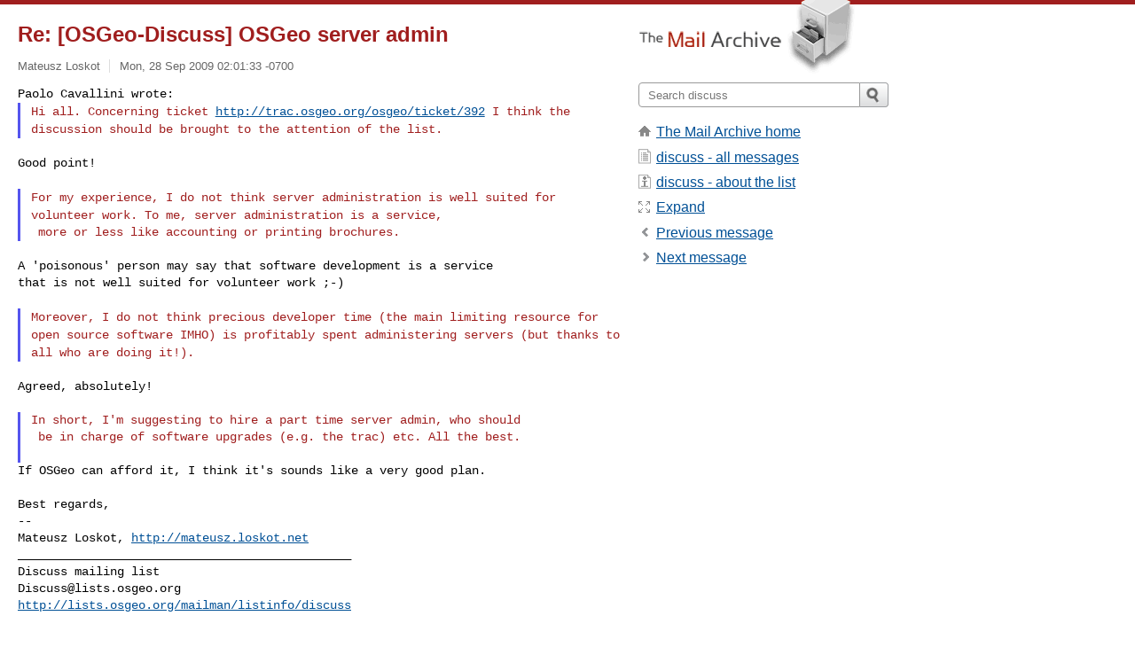

--- FILE ---
content_type: text/html; charset=utf-8
request_url: https://www.mail-archive.com/discuss@lists.osgeo.org/msg04463.html
body_size: 3234
content:
<!DOCTYPE html>
<html lang="en">
<head>
<title>Re: [OSGeo-Discuss] OSGeo server admin</title>
<meta name="viewport" content="width=device-width, initial-scale=1">
<link rel="apple-touch-icon" sizes="114x114" href="/apple-touch-icon-114x114.png">
<link rel="apple-touch-icon" sizes="72x72" href="/apple-touch-icon-72x72.png">
<link rel="apple-touch-icon" sizes="57x57" href="/apple-touch-icon-57x57.png">
<link rel="shortcut icon" href="/favicon.ico">
<link rel="contents" href="thrd3.html#04463" id="c">
<link rel="index" href="mail3.html#04463" id="i">
<link rel="prev" href="msg04462.html" id="p">
<link rel="next" href="msg04466.html" id="n">
<link rel="canonical" href="https://www.mail-archive.com/discuss@lists.osgeo.org/msg04463.html">
<link rel="stylesheet" href="/normalize.css" media="screen">
<link rel="stylesheet" href="/master.css" media="screen">

<!--[if lt IE 9]>
<link rel="stylesheet" href="/ie.css" media="screen">
<![endif]-->
</head>
<body>
<script language="javascript" type="text/javascript">
document.onkeydown = NavigateThrough;
function NavigateThrough (event)
{
  if (!document.getElementById) return;
  if (window.event) event = window.event;
  if (event.target.tagName == 'INPUT') return;
  if (event.ctrlKey || event.metaKey) return;
  var link = null;
  switch (event.keyCode ? event.keyCode : event.which ? event.which : null) {
    case 74:
    case 80:
      link = document.getElementById ('p');
      break;
    case 75:
    case 78:
      link = document.getElementById ('n');
      break;
    case 69:
      link = document.getElementById ('e');
      break;
    }
  if (link && link.href) document.location = link.href;
}
</script>
<div itemscope itemtype="http://schema.org/Article" class="container">
<div class="skipLink">
<a href="#nav">Skip to site navigation (Press enter)</a>
</div>
<div class="content" role="main">
<div class="msgHead">
<h1>
<span class="subject"><a href="/search?l=discuss@lists.osgeo.org&amp;q=subject:%22Re%5C%3A+%5C%5BOSGeo%5C-Discuss%5C%5D+OSGeo+server+admin%22&amp;o=newest" rel="nofollow"><span itemprop="name">Re: [OSGeo-Discuss] OSGeo server admin</span></a></span>
</h1>
<p class="darkgray font13">
<span class="sender pipe"><a href="/search?l=discuss@lists.osgeo.org&amp;q=from:%22Mateusz+Loskot%22" rel="nofollow"><span itemprop="author" itemscope itemtype="http://schema.org/Person"><span itemprop="name">Mateusz Loskot</span></span></a></span>
<span class="date"><a href="/search?l=discuss@lists.osgeo.org&amp;q=date:20090928" rel="nofollow">Mon, 28 Sep 2009 02:01:33 -0700</a></span>
</p>
</div>
<div itemprop="articleBody" class="msgBody">
<!--X-Body-of-Message-->
<pre style="margin: 0em;">
Paolo Cavallini wrote:
</pre><blockquote style="border-left: #5555EE solid 0.2em; margin: 0em; padding-left: 0.85em"><tt>Hi all. Concerning ticket <a  rel="nofollow" href="http://trac.osgeo.org/osgeo/ticket/392">http://trac.osgeo.org/osgeo/ticket/392</a> I 
</tt><tt>think the discussion should be brought to the attention of the list.
</tt></blockquote><pre style="margin: 0em;"></pre><pre>

Good point!

</pre><blockquote style="border-left: #5555EE solid 0.2em; margin: 0em; padding-left: 0.85em"><tt>For my experience, I do not think server administration is well 
</tt><tt>suited for volunteer work. To me, server administration is a service,
</tt><pre style="margin: 0em;">
 more or less like accounting or printing brochures.
</pre></blockquote><pre style="margin: 0em;">

A 'poisonous' person may say that software development is a service
that is not well suited for volunteer work ;-)

</pre><blockquote style="border-left: #5555EE solid 0.2em; margin: 0em; padding-left: 0.85em"><tt>Moreover, I do not think precious developer time (the main limiting 
</tt><tt>resource for open source software IMHO) is profitably spent 
</tt><tt>administering servers (but thanks to all who are doing it!).
</tt></blockquote><pre style="margin: 0em;">

Agreed, absolutely!

</pre><blockquote style="border-left: #5555EE solid 0.2em; margin: 0em; padding-left: 0.85em"><pre style="margin: 0em;">
In short, I'm suggesting to hire a part time server admin, who should
 be in charge of software upgrades (e.g. the trac) etc. All the best.

</pre></blockquote><pre style="margin: 0em;">
If OSGeo can afford it, I think it's sounds like a very good plan.

Best regards,
--
Mateusz Loskot, <a  rel="nofollow" href="http://mateusz.loskot.net">http://mateusz.loskot.net</a>
_______________________________________________
Discuss mailing list
<a href="/cdn-cgi/l/email-protection" class="__cf_email__" data-cfemail="74301d071701070734181d0700075a1b0713111b5a1b0613">[email&#160;protected]</a>
<a  rel="nofollow" href="http://lists.osgeo.org/mailman/listinfo/discuss">http://lists.osgeo.org/mailman/listinfo/discuss</a>
</pre>

</div>
<div class="msgButtons margintopdouble">
<ul class="overflow">
<li class="msgButtonItems"><a class="button buttonleft " accesskey="p" href="msg04462.html">Previous message</a></li>
<li class="msgButtonItems textaligncenter"><a class="button" accesskey="c" href="thrd3.html#04463">View by thread</a></li>
<li class="msgButtonItems textaligncenter"><a class="button" accesskey="i" href="mail3.html#04463">View by date</a></li>
<li class="msgButtonItems textalignright"><a class="button buttonright " accesskey="n" href="msg04466.html">Next message</a></li>
</ul>
</div>
<a name="tslice"></a>
<div class="tSliceList margintopdouble">
<ul class="icons monospace">
<li class="icons-email"><span class="subject"><a href="msg04460.html">[OSGeo-Discuss] OSGeo server admin</a></span> <span class="sender italic">Paolo Cavallini</span></li>
<li><ul>
<li class="icons-email"><span class="subject"><a href="msg04461.html">Re: [OSGeo-Discuss] OSGeo server admin</a></span> <span class="sender italic">Chris Puttick</span></li>
<li><ul>
<li class="icons-email"><span class="subject"><a href="msg04462.html">Re: [OSGeo-Discuss] OSGeo server admin</a></span> <span class="sender italic">Paolo Cavallini</span></li>
</ul></li>
<li class="icons-email tSliceCur"><span class="subject">Re: [OSGeo-Discuss] OSGeo server admin</span> <span class="sender italic">Mateusz Loskot</span></li>
<li class="icons-email"><span class="subject"><a href="msg04466.html">Re: [OSGeo-Discuss] OSGeo server admin</a></span> <span class="sender italic">Frank Warmerdam</span></li>
</ul>
</ul>
</div>
<div class="overflow msgActions margintopdouble">
<div class="msgReply" >
<h2>
					Reply via email to
</h2>
<form method="POST" action="/mailto.php">
<input type="hidden" name="subject" value="Re: [OSGeo-Discuss] OSGeo server admin">
<input type="hidden" name="msgid" value="4AC07C02.1070407@loskot.net">
<input type="hidden" name="relpath" value="discuss@lists.osgeo.org/msg04463.html">
<input type="submit" value=" Mateusz Loskot ">
</form>
</div>
</div>
</div>
<div class="aside" role="complementary">
<div class="logo">
<a href="/"><img src="/logo.png" width=247 height=88 alt="The Mail Archive"></a>
</div>
<form class="overflow" action="/search" method="get">
<input type="hidden" name="l" value="discuss@lists.osgeo.org">
<label class="hidden" for="q">Search the site</label>
<input class="submittext" type="text" id="q" name="q" placeholder="Search discuss">
<input class="submitbutton" name="submit" type="image" src="/submit.png" alt="Submit">
</form>
<div class="nav margintop" id="nav" role="navigation">
<ul class="icons font16">
<li class="icons-home"><a href="/">The Mail Archive home</a></li>
<li class="icons-list"><a href="/discuss@lists.osgeo.org/">discuss - all messages</a></li>
<li class="icons-about"><a href="/discuss@lists.osgeo.org/info.html">discuss - about the list</a></li>
<li class="icons-expand"><a href="/search?l=discuss@lists.osgeo.org&amp;q=subject:%22Re%5C%3A+%5C%5BOSGeo%5C-Discuss%5C%5D+OSGeo+server+admin%22&amp;o=newest&amp;f=1" title="e" id="e">Expand</a></li>
<li class="icons-prev"><a href="msg04462.html" title="p">Previous message</a></li>
<li class="icons-next"><a href="msg04466.html" title="n">Next message</a></li>
</ul>
</div>
<div class="listlogo margintopdouble">

</div>
<div class="margintopdouble">

</div>
</div>
</div>
<div class="footer" role="contentinfo">
<ul>
<li><a href="/">The Mail Archive home</a></li>
<li><a href="/faq.html#newlist">Add your mailing list</a></li>
<li><a href="/faq.html">FAQ</a></li>
<li><a href="/faq.html#support">Support</a></li>
<li><a href="/faq.html#privacy">Privacy</a></li>
<li class="darkgray"><a href="/cdn-cgi/l/email-protection" class="__cf_email__" data-cfemail="af9beeec9f98ec9f9d819e9f989f9b9f98efc3c0dcc4c0db81c1cadb">[email&#160;protected]</a></li>
</ul>
</div>
<script data-cfasync="false" src="/cdn-cgi/scripts/5c5dd728/cloudflare-static/email-decode.min.js"></script><script defer src="https://static.cloudflareinsights.com/beacon.min.js/vcd15cbe7772f49c399c6a5babf22c1241717689176015" integrity="sha512-ZpsOmlRQV6y907TI0dKBHq9Md29nnaEIPlkf84rnaERnq6zvWvPUqr2ft8M1aS28oN72PdrCzSjY4U6VaAw1EQ==" data-cf-beacon='{"version":"2024.11.0","token":"6b16babd81bc4986bb5551fcbd676e26","r":1,"server_timing":{"name":{"cfCacheStatus":true,"cfEdge":true,"cfExtPri":true,"cfL4":true,"cfOrigin":true,"cfSpeedBrain":true},"location_startswith":null}}' crossorigin="anonymous"></script>
<script>(function(){function c(){var b=a.contentDocument||a.contentWindow.document;if(b){var d=b.createElement('script');d.innerHTML="window.__CF$cv$params={r:'9c0c1dd8f95c22ed',t:'MTc2ODg4NjM2Mw=='};var a=document.createElement('script');a.src='/cdn-cgi/challenge-platform/scripts/jsd/main.js';document.getElementsByTagName('head')[0].appendChild(a);";b.getElementsByTagName('head')[0].appendChild(d)}}if(document.body){var a=document.createElement('iframe');a.height=1;a.width=1;a.style.position='absolute';a.style.top=0;a.style.left=0;a.style.border='none';a.style.visibility='hidden';document.body.appendChild(a);if('loading'!==document.readyState)c();else if(window.addEventListener)document.addEventListener('DOMContentLoaded',c);else{var e=document.onreadystatechange||function(){};document.onreadystatechange=function(b){e(b);'loading'!==document.readyState&&(document.onreadystatechange=e,c())}}}})();</script></body>
</html>
